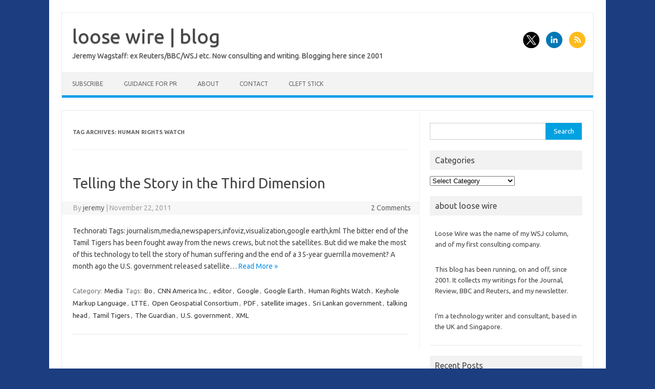

--- FILE ---
content_type: text/html; charset=UTF-8
request_url: https://www.loosewireblog.com/tag/human-rights-watch
body_size: 11581
content:
<!DOCTYPE html>
<!--[if IE 7]>
<html class="ie ie7" lang="en-US">
<![endif]-->
<!--[if IE 8]>
<html class="ie ie8" lang="en-US">
<![endif]-->
<!--[if !(IE 7) | !(IE 8)  ]><!-->
<html lang="en-US">
<!--<![endif]-->
<head>
<meta charset="UTF-8">
<meta name="viewport" content="width=device-width, initial-scale=1">
<link rel="profile" href="http://gmpg.org/xfn/11">
<link rel="pingback" href="https://www.loosewireblog.com/xmlrpc.php" />
<!--[if lt IE 9]>
<script src="https://www.loosewireblog.com/wp-content/themes/iconic-one/js/html5.js" type="text/javascript"></script>
<![endif]-->
<title>Human Rights Watch &#8211; loose wire | blog</title>
<meta name='robots' content='max-image-preview:large' />
<link rel='dns-prefetch' href='//fonts.googleapis.com' />
<link rel="alternate" type="application/rss+xml" title="loose wire | blog &raquo; Feed" href="https://www.loosewireblog.com/feed" />
<link rel="alternate" type="application/rss+xml" title="loose wire | blog &raquo; Comments Feed" href="https://www.loosewireblog.com/comments/feed" />
<link rel="alternate" type="application/rss+xml" title="loose wire | blog &raquo; Human Rights Watch Tag Feed" href="https://www.loosewireblog.com/tag/human-rights-watch/feed" />
<style id='wp-img-auto-sizes-contain-inline-css' type='text/css'>
img:is([sizes=auto i],[sizes^="auto," i]){contain-intrinsic-size:3000px 1500px}
/*# sourceURL=wp-img-auto-sizes-contain-inline-css */
</style>
<style id='wp-emoji-styles-inline-css' type='text/css'>

	img.wp-smiley, img.emoji {
		display: inline !important;
		border: none !important;
		box-shadow: none !important;
		height: 1em !important;
		width: 1em !important;
		margin: 0 0.07em !important;
		vertical-align: -0.1em !important;
		background: none !important;
		padding: 0 !important;
	}
/*# sourceURL=wp-emoji-styles-inline-css */
</style>
<style id='wp-block-library-inline-css' type='text/css'>
:root{--wp-block-synced-color:#7a00df;--wp-block-synced-color--rgb:122,0,223;--wp-bound-block-color:var(--wp-block-synced-color);--wp-editor-canvas-background:#ddd;--wp-admin-theme-color:#007cba;--wp-admin-theme-color--rgb:0,124,186;--wp-admin-theme-color-darker-10:#006ba1;--wp-admin-theme-color-darker-10--rgb:0,107,160.5;--wp-admin-theme-color-darker-20:#005a87;--wp-admin-theme-color-darker-20--rgb:0,90,135;--wp-admin-border-width-focus:2px}@media (min-resolution:192dpi){:root{--wp-admin-border-width-focus:1.5px}}.wp-element-button{cursor:pointer}:root .has-very-light-gray-background-color{background-color:#eee}:root .has-very-dark-gray-background-color{background-color:#313131}:root .has-very-light-gray-color{color:#eee}:root .has-very-dark-gray-color{color:#313131}:root .has-vivid-green-cyan-to-vivid-cyan-blue-gradient-background{background:linear-gradient(135deg,#00d084,#0693e3)}:root .has-purple-crush-gradient-background{background:linear-gradient(135deg,#34e2e4,#4721fb 50%,#ab1dfe)}:root .has-hazy-dawn-gradient-background{background:linear-gradient(135deg,#faaca8,#dad0ec)}:root .has-subdued-olive-gradient-background{background:linear-gradient(135deg,#fafae1,#67a671)}:root .has-atomic-cream-gradient-background{background:linear-gradient(135deg,#fdd79a,#004a59)}:root .has-nightshade-gradient-background{background:linear-gradient(135deg,#330968,#31cdcf)}:root .has-midnight-gradient-background{background:linear-gradient(135deg,#020381,#2874fc)}:root{--wp--preset--font-size--normal:16px;--wp--preset--font-size--huge:42px}.has-regular-font-size{font-size:1em}.has-larger-font-size{font-size:2.625em}.has-normal-font-size{font-size:var(--wp--preset--font-size--normal)}.has-huge-font-size{font-size:var(--wp--preset--font-size--huge)}.has-text-align-center{text-align:center}.has-text-align-left{text-align:left}.has-text-align-right{text-align:right}.has-fit-text{white-space:nowrap!important}#end-resizable-editor-section{display:none}.aligncenter{clear:both}.items-justified-left{justify-content:flex-start}.items-justified-center{justify-content:center}.items-justified-right{justify-content:flex-end}.items-justified-space-between{justify-content:space-between}.screen-reader-text{border:0;clip-path:inset(50%);height:1px;margin:-1px;overflow:hidden;padding:0;position:absolute;width:1px;word-wrap:normal!important}.screen-reader-text:focus{background-color:#ddd;clip-path:none;color:#444;display:block;font-size:1em;height:auto;left:5px;line-height:normal;padding:15px 23px 14px;text-decoration:none;top:5px;width:auto;z-index:100000}html :where(.has-border-color){border-style:solid}html :where([style*=border-top-color]){border-top-style:solid}html :where([style*=border-right-color]){border-right-style:solid}html :where([style*=border-bottom-color]){border-bottom-style:solid}html :where([style*=border-left-color]){border-left-style:solid}html :where([style*=border-width]){border-style:solid}html :where([style*=border-top-width]){border-top-style:solid}html :where([style*=border-right-width]){border-right-style:solid}html :where([style*=border-bottom-width]){border-bottom-style:solid}html :where([style*=border-left-width]){border-left-style:solid}html :where(img[class*=wp-image-]){height:auto;max-width:100%}:where(figure){margin:0 0 1em}html :where(.is-position-sticky){--wp-admin--admin-bar--position-offset:var(--wp-admin--admin-bar--height,0px)}@media screen and (max-width:600px){html :where(.is-position-sticky){--wp-admin--admin-bar--position-offset:0px}}

/*# sourceURL=wp-block-library-inline-css */
</style><style id='global-styles-inline-css' type='text/css'>
:root{--wp--preset--aspect-ratio--square: 1;--wp--preset--aspect-ratio--4-3: 4/3;--wp--preset--aspect-ratio--3-4: 3/4;--wp--preset--aspect-ratio--3-2: 3/2;--wp--preset--aspect-ratio--2-3: 2/3;--wp--preset--aspect-ratio--16-9: 16/9;--wp--preset--aspect-ratio--9-16: 9/16;--wp--preset--color--black: #000000;--wp--preset--color--cyan-bluish-gray: #abb8c3;--wp--preset--color--white: #ffffff;--wp--preset--color--pale-pink: #f78da7;--wp--preset--color--vivid-red: #cf2e2e;--wp--preset--color--luminous-vivid-orange: #ff6900;--wp--preset--color--luminous-vivid-amber: #fcb900;--wp--preset--color--light-green-cyan: #7bdcb5;--wp--preset--color--vivid-green-cyan: #00d084;--wp--preset--color--pale-cyan-blue: #8ed1fc;--wp--preset--color--vivid-cyan-blue: #0693e3;--wp--preset--color--vivid-purple: #9b51e0;--wp--preset--gradient--vivid-cyan-blue-to-vivid-purple: linear-gradient(135deg,rgb(6,147,227) 0%,rgb(155,81,224) 100%);--wp--preset--gradient--light-green-cyan-to-vivid-green-cyan: linear-gradient(135deg,rgb(122,220,180) 0%,rgb(0,208,130) 100%);--wp--preset--gradient--luminous-vivid-amber-to-luminous-vivid-orange: linear-gradient(135deg,rgb(252,185,0) 0%,rgb(255,105,0) 100%);--wp--preset--gradient--luminous-vivid-orange-to-vivid-red: linear-gradient(135deg,rgb(255,105,0) 0%,rgb(207,46,46) 100%);--wp--preset--gradient--very-light-gray-to-cyan-bluish-gray: linear-gradient(135deg,rgb(238,238,238) 0%,rgb(169,184,195) 100%);--wp--preset--gradient--cool-to-warm-spectrum: linear-gradient(135deg,rgb(74,234,220) 0%,rgb(151,120,209) 20%,rgb(207,42,186) 40%,rgb(238,44,130) 60%,rgb(251,105,98) 80%,rgb(254,248,76) 100%);--wp--preset--gradient--blush-light-purple: linear-gradient(135deg,rgb(255,206,236) 0%,rgb(152,150,240) 100%);--wp--preset--gradient--blush-bordeaux: linear-gradient(135deg,rgb(254,205,165) 0%,rgb(254,45,45) 50%,rgb(107,0,62) 100%);--wp--preset--gradient--luminous-dusk: linear-gradient(135deg,rgb(255,203,112) 0%,rgb(199,81,192) 50%,rgb(65,88,208) 100%);--wp--preset--gradient--pale-ocean: linear-gradient(135deg,rgb(255,245,203) 0%,rgb(182,227,212) 50%,rgb(51,167,181) 100%);--wp--preset--gradient--electric-grass: linear-gradient(135deg,rgb(202,248,128) 0%,rgb(113,206,126) 100%);--wp--preset--gradient--midnight: linear-gradient(135deg,rgb(2,3,129) 0%,rgb(40,116,252) 100%);--wp--preset--font-size--small: 13px;--wp--preset--font-size--medium: 20px;--wp--preset--font-size--large: 36px;--wp--preset--font-size--x-large: 42px;--wp--preset--spacing--20: 0.44rem;--wp--preset--spacing--30: 0.67rem;--wp--preset--spacing--40: 1rem;--wp--preset--spacing--50: 1.5rem;--wp--preset--spacing--60: 2.25rem;--wp--preset--spacing--70: 3.38rem;--wp--preset--spacing--80: 5.06rem;--wp--preset--shadow--natural: 6px 6px 9px rgba(0, 0, 0, 0.2);--wp--preset--shadow--deep: 12px 12px 50px rgba(0, 0, 0, 0.4);--wp--preset--shadow--sharp: 6px 6px 0px rgba(0, 0, 0, 0.2);--wp--preset--shadow--outlined: 6px 6px 0px -3px rgb(255, 255, 255), 6px 6px rgb(0, 0, 0);--wp--preset--shadow--crisp: 6px 6px 0px rgb(0, 0, 0);}:where(.is-layout-flex){gap: 0.5em;}:where(.is-layout-grid){gap: 0.5em;}body .is-layout-flex{display: flex;}.is-layout-flex{flex-wrap: wrap;align-items: center;}.is-layout-flex > :is(*, div){margin: 0;}body .is-layout-grid{display: grid;}.is-layout-grid > :is(*, div){margin: 0;}:where(.wp-block-columns.is-layout-flex){gap: 2em;}:where(.wp-block-columns.is-layout-grid){gap: 2em;}:where(.wp-block-post-template.is-layout-flex){gap: 1.25em;}:where(.wp-block-post-template.is-layout-grid){gap: 1.25em;}.has-black-color{color: var(--wp--preset--color--black) !important;}.has-cyan-bluish-gray-color{color: var(--wp--preset--color--cyan-bluish-gray) !important;}.has-white-color{color: var(--wp--preset--color--white) !important;}.has-pale-pink-color{color: var(--wp--preset--color--pale-pink) !important;}.has-vivid-red-color{color: var(--wp--preset--color--vivid-red) !important;}.has-luminous-vivid-orange-color{color: var(--wp--preset--color--luminous-vivid-orange) !important;}.has-luminous-vivid-amber-color{color: var(--wp--preset--color--luminous-vivid-amber) !important;}.has-light-green-cyan-color{color: var(--wp--preset--color--light-green-cyan) !important;}.has-vivid-green-cyan-color{color: var(--wp--preset--color--vivid-green-cyan) !important;}.has-pale-cyan-blue-color{color: var(--wp--preset--color--pale-cyan-blue) !important;}.has-vivid-cyan-blue-color{color: var(--wp--preset--color--vivid-cyan-blue) !important;}.has-vivid-purple-color{color: var(--wp--preset--color--vivid-purple) !important;}.has-black-background-color{background-color: var(--wp--preset--color--black) !important;}.has-cyan-bluish-gray-background-color{background-color: var(--wp--preset--color--cyan-bluish-gray) !important;}.has-white-background-color{background-color: var(--wp--preset--color--white) !important;}.has-pale-pink-background-color{background-color: var(--wp--preset--color--pale-pink) !important;}.has-vivid-red-background-color{background-color: var(--wp--preset--color--vivid-red) !important;}.has-luminous-vivid-orange-background-color{background-color: var(--wp--preset--color--luminous-vivid-orange) !important;}.has-luminous-vivid-amber-background-color{background-color: var(--wp--preset--color--luminous-vivid-amber) !important;}.has-light-green-cyan-background-color{background-color: var(--wp--preset--color--light-green-cyan) !important;}.has-vivid-green-cyan-background-color{background-color: var(--wp--preset--color--vivid-green-cyan) !important;}.has-pale-cyan-blue-background-color{background-color: var(--wp--preset--color--pale-cyan-blue) !important;}.has-vivid-cyan-blue-background-color{background-color: var(--wp--preset--color--vivid-cyan-blue) !important;}.has-vivid-purple-background-color{background-color: var(--wp--preset--color--vivid-purple) !important;}.has-black-border-color{border-color: var(--wp--preset--color--black) !important;}.has-cyan-bluish-gray-border-color{border-color: var(--wp--preset--color--cyan-bluish-gray) !important;}.has-white-border-color{border-color: var(--wp--preset--color--white) !important;}.has-pale-pink-border-color{border-color: var(--wp--preset--color--pale-pink) !important;}.has-vivid-red-border-color{border-color: var(--wp--preset--color--vivid-red) !important;}.has-luminous-vivid-orange-border-color{border-color: var(--wp--preset--color--luminous-vivid-orange) !important;}.has-luminous-vivid-amber-border-color{border-color: var(--wp--preset--color--luminous-vivid-amber) !important;}.has-light-green-cyan-border-color{border-color: var(--wp--preset--color--light-green-cyan) !important;}.has-vivid-green-cyan-border-color{border-color: var(--wp--preset--color--vivid-green-cyan) !important;}.has-pale-cyan-blue-border-color{border-color: var(--wp--preset--color--pale-cyan-blue) !important;}.has-vivid-cyan-blue-border-color{border-color: var(--wp--preset--color--vivid-cyan-blue) !important;}.has-vivid-purple-border-color{border-color: var(--wp--preset--color--vivid-purple) !important;}.has-vivid-cyan-blue-to-vivid-purple-gradient-background{background: var(--wp--preset--gradient--vivid-cyan-blue-to-vivid-purple) !important;}.has-light-green-cyan-to-vivid-green-cyan-gradient-background{background: var(--wp--preset--gradient--light-green-cyan-to-vivid-green-cyan) !important;}.has-luminous-vivid-amber-to-luminous-vivid-orange-gradient-background{background: var(--wp--preset--gradient--luminous-vivid-amber-to-luminous-vivid-orange) !important;}.has-luminous-vivid-orange-to-vivid-red-gradient-background{background: var(--wp--preset--gradient--luminous-vivid-orange-to-vivid-red) !important;}.has-very-light-gray-to-cyan-bluish-gray-gradient-background{background: var(--wp--preset--gradient--very-light-gray-to-cyan-bluish-gray) !important;}.has-cool-to-warm-spectrum-gradient-background{background: var(--wp--preset--gradient--cool-to-warm-spectrum) !important;}.has-blush-light-purple-gradient-background{background: var(--wp--preset--gradient--blush-light-purple) !important;}.has-blush-bordeaux-gradient-background{background: var(--wp--preset--gradient--blush-bordeaux) !important;}.has-luminous-dusk-gradient-background{background: var(--wp--preset--gradient--luminous-dusk) !important;}.has-pale-ocean-gradient-background{background: var(--wp--preset--gradient--pale-ocean) !important;}.has-electric-grass-gradient-background{background: var(--wp--preset--gradient--electric-grass) !important;}.has-midnight-gradient-background{background: var(--wp--preset--gradient--midnight) !important;}.has-small-font-size{font-size: var(--wp--preset--font-size--small) !important;}.has-medium-font-size{font-size: var(--wp--preset--font-size--medium) !important;}.has-large-font-size{font-size: var(--wp--preset--font-size--large) !important;}.has-x-large-font-size{font-size: var(--wp--preset--font-size--x-large) !important;}
/*# sourceURL=global-styles-inline-css */
</style>

<style id='classic-theme-styles-inline-css' type='text/css'>
/*! This file is auto-generated */
.wp-block-button__link{color:#fff;background-color:#32373c;border-radius:9999px;box-shadow:none;text-decoration:none;padding:calc(.667em + 2px) calc(1.333em + 2px);font-size:1.125em}.wp-block-file__button{background:#32373c;color:#fff;text-decoration:none}
/*# sourceURL=/wp-includes/css/classic-themes.min.css */
</style>
<link rel='stylesheet' id='themonic-fonts-css' href='https://fonts.googleapis.com/css?family=Ubuntu%3A400%2C700&#038;subset=latin%2Clatin-ext' type='text/css' media='all' />
<link rel='stylesheet' id='themonic-style-css' href='https://www.loosewireblog.com/wp-content/themes/iconic-one/style.css?ver=2.4' type='text/css' media='all' />
<link rel='stylesheet' id='custom-style-css' href='https://www.loosewireblog.com/wp-content/themes/iconic-one/custom.css?ver=6.9' type='text/css' media='all' />
<link rel='stylesheet' id='taxopress-frontend-css-css' href='https://www.loosewireblog.com/wp-content/plugins/simple-tags/assets/frontend/css/frontend.css?ver=3.43.0' type='text/css' media='all' />
<script type="text/javascript" src="https://www.loosewireblog.com/wp-includes/js/jquery/jquery.min.js?ver=3.7.1" id="jquery-core-js"></script>
<script type="text/javascript" src="https://www.loosewireblog.com/wp-includes/js/jquery/jquery-migrate.min.js?ver=3.4.1" id="jquery-migrate-js"></script>
<script type="text/javascript" src="https://www.loosewireblog.com/wp-content/plugins/simple-tags/assets/frontend/js/frontend.js?ver=3.43.0" id="taxopress-frontend-js-js"></script>
<link rel="https://api.w.org/" href="https://www.loosewireblog.com/wp-json/" /><link rel="alternate" title="JSON" type="application/json" href="https://www.loosewireblog.com/wp-json/wp/v2/tags/1415" /><link rel="EditURI" type="application/rsd+xml" title="RSD" href="https://www.loosewireblog.com/xmlrpc.php?rsd" />
<meta name="generator" content="WordPress 6.9" />
<!-- Google Tag Manager -->
<script>(function(w,d,s,l,i){w[l]=w[l]||[];w[l].push({'gtm.start':
new Date().getTime(),event:'gtm.js'});var f=d.getElementsByTagName(s)[0],
j=d.createElement(s),dl=l!='dataLayer'?'&l='+l:'';j.async=true;j.src=
'https://www.googletagmanager.com/gtm.js?id='+i+dl;f.parentNode.insertBefore(j,f);
})(window,document,'script','dataLayer','');</script>
<!-- End Google Tag Manager -->
<style type="text/css" id="custom-background-css">
body.custom-background { background-color: #1c3d7f; }
</style>
	
<!-- Jetpack Open Graph Tags -->
<meta property="og:type" content="website" />
<meta property="og:title" content="Human Rights Watch &#8211; loose wire | blog" />
<meta property="og:url" content="https://www.loosewireblog.com/tag/human-rights-watch" />
<meta property="og:site_name" content="loose wire | blog" />
<meta property="og:image" content="https://www.loosewireblog.com/wp-content/uploads/2020/01/black-icon-transparent-background-500px.png" />
<meta property="og:image:width" content="500" />
<meta property="og:image:height" content="500" />
<meta property="og:image:alt" content="" />
<meta property="og:locale" content="en_US" />
<meta name="twitter:site" content="@loosewire" />

<!-- End Jetpack Open Graph Tags -->
<link rel="icon" href="https://www.loosewireblog.com/wp-content/uploads/2020/01/black-icon-transparent-background-500px-71x71.png" sizes="32x32" />
<link rel="icon" href="https://www.loosewireblog.com/wp-content/uploads/2020/01/black-icon-transparent-background-500px-236x236.png" sizes="192x192" />
<link rel="apple-touch-icon" href="https://www.loosewireblog.com/wp-content/uploads/2020/01/black-icon-transparent-background-500px-236x236.png" />
<meta name="msapplication-TileImage" content="https://www.loosewireblog.com/wp-content/uploads/2020/01/black-icon-transparent-background-500px-300x300.png" />
</head>
<body class="archive tag tag-human-rights-watch tag-1415 custom-background wp-theme-iconic-one custom-font-enabled single-author hfeed">
<div id="page" class="site">
	<a class="skip-link screen-reader-text" href="#main" title="Skip to content">Skip to content</a>
	<header id="masthead" class="site-header" role="banner">
					<div class="io-title-description">
			<a href="https://www.loosewireblog.com/" title="loose wire | blog" rel="home">loose wire | blog</a>
				<br .../> 
								 <div class="site-description">Jeremy Wagstaff: ex Reuters/BBC/WSJ etc. Now consulting and writing. Blogging here since 2001</div>
						</div>
								<div class="socialmedia">
							<a href="https://x.com/loosewire" target="_blank"><img src="https://www.loosewireblog.com/wp-content/themes/iconic-one/img/twitter.png" alt="Follow us on Twitter"/></a> 
																	<a href="https://www.linkedin.com/in/wagstaff/" rel="author" target="_blank"><img src="https://www.loosewireblog.com/wp-content/themes/iconic-one/img/linkedin.png" alt="Follow us on LinkedIn"/></a>
									<a class="rss" href="https://www.loosewireblog.com/feed" target="_blank"><img src="https://www.loosewireblog.com/wp-content/themes/iconic-one/img/rss.png" alt="Follow us on rss"/></a>			
					</div>
					
		
		<nav id="site-navigation" class="themonic-nav" role="navigation">
		<button class="menu-toggle" aria-controls="menu-top" aria-expanded="false">Menu<label class="iomenu">
  <div class="iolines"></div>
  <div class="iolines"></div>
  <div class="iolines"></div>
</label></button>
			<ul id="menu-top" class="nav-menu"><li id="menu-item-7963" class="menu-item menu-item-type-post_type menu-item-object-page menu-item-7963"><a href="https://www.loosewireblog.com/subscribe">Subscribe</a></li>
<li id="menu-item-6906" class="menu-item menu-item-type-post_type menu-item-object-page menu-item-6906"><a href="https://www.loosewireblog.com/pr">Guidance for PR</a></li>
<li id="menu-item-7970" class="menu-item menu-item-type-post_type menu-item-object-page menu-item-7970"><a href="https://www.loosewireblog.com/about-2">About</a></li>
<li id="menu-item-7972" class="menu-item menu-item-type-post_type menu-item-object-page menu-item-7972"><a href="https://www.loosewireblog.com/contact">Contact</a></li>
<li id="menu-item-7973" class="menu-item menu-item-type-custom menu-item-object-custom menu-item-7973"><a href="https://www.cleftstick.com">Cleft Stick</a></li>
</ul>		</nav><!-- #site-navigation -->
		<div class="clear"></div>
	</header><!-- #masthead -->
<div id="main" class="wrapper">
	<section id="primary" class="site-content">
		<div id="content" role="main">

					<header class="archive-header">
				<h1 class="archive-title">Tag Archives: <span>Human Rights Watch</span></h1>

						</header><!-- .archive-header -->

			
	<article id="post-192" class="post-192 post type-post status-publish format-standard hentry category-journalism-media-pr tag-bo tag-cnn-america-inc tag-editor tag-google tag-google-earth tag-human-rights-watch tag-keyhole-markup-language tag-ltte tag-open-geospatial-consortium tag-pdf tag-satellite-images tag-sri-lankan-government tag-talking-head tag-tamil-tigers tag-the-guardian tag-u-s-government tag-xml">
				<header class="entry-header">
						<h2 class="entry-title">
				<a href="https://www.loosewireblog.com/2009/05/telling-the-story-in-the-third-dimension.html" title="Permalink to Telling the Story in the Third Dimension" rel="bookmark">Telling the Story in the Third Dimension</a>
			</h2>
									
		<div class="below-title-meta">
		<div class="adt">
		By        <span class="vcard author">
			<span class="fn"><a href="https://www.loosewireblog.com/author/jeremy" title="Posts by jeremy" rel="author">jeremy</a></span>
        </span>
        <span class="meta-sep">|</span> 
							<span class="date updated">November 22, 2011</span>
				 
        </div>
		<div class="adt-comment">
		<a class="link-comments" href="https://www.loosewireblog.com/2009/05/telling-the-story-in-the-third-dimension.html#comments">2 Comments</a> 
        </div>       
		</div><!-- below title meta end -->
			
						
		</header><!-- .entry-header -->

									<div class="entry-summary">
				<!-- Ico nic One home page thumbnail with custom excerpt -->
			<div class="excerpt-thumb">
					</div>
			<p>Technorati Tags: journalism,media,newspapers,infoviz,visualization,google earth,kml The bitter end of the Tamil Tigers has been fought away from the news crews, but not the satellites. But did we make the most of this technology to tell the story of human suffering and the end of a 35-year guerrilla movement? A month ago the U.S. government released satellite… <span class="read-more"><a href="https://www.loosewireblog.com/2009/05/telling-the-story-in-the-third-dimension.html">Read More &raquo;</a></span></p>
		</div><!-- .entry-summary -->
			
				
	<footer class="entry-meta">
					<span>Category: <a href="https://www.loosewireblog.com/category/journalism-media-pr" rel="category tag">Media</a></span>
								<span>Tags: <a href="https://www.loosewireblog.com/tag/bo" rel="tag">Bo</a>, <a href="https://www.loosewireblog.com/tag/cnn-america-inc" rel="tag">CNN America Inc.</a>, <a href="https://www.loosewireblog.com/tag/editor" rel="tag">editor</a>, <a href="https://www.loosewireblog.com/tag/google" rel="tag">Google</a>, <a href="https://www.loosewireblog.com/tag/google-earth" rel="tag">Google Earth</a>, <a href="https://www.loosewireblog.com/tag/human-rights-watch" rel="tag">Human Rights Watch</a>, <a href="https://www.loosewireblog.com/tag/keyhole-markup-language" rel="tag">Keyhole Markup Language</a>, <a href="https://www.loosewireblog.com/tag/ltte" rel="tag">LTTE</a>, <a href="https://www.loosewireblog.com/tag/open-geospatial-consortium" rel="tag">Open Geospatial Consortium</a>, <a href="https://www.loosewireblog.com/tag/pdf" rel="tag">PDF</a>, <a href="https://www.loosewireblog.com/tag/satellite-images" rel="tag">satellite images</a>, <a href="https://www.loosewireblog.com/tag/sri-lankan-government" rel="tag">Sri Lankan government</a>, <a href="https://www.loosewireblog.com/tag/talking-head" rel="tag">talking head</a>, <a href="https://www.loosewireblog.com/tag/tamil-tigers" rel="tag">Tamil Tigers</a>, <a href="https://www.loosewireblog.com/tag/the-guardian" rel="tag">The Guardian</a>, <a href="https://www.loosewireblog.com/tag/u-s-government" rel="tag">U.S. government</a>, <a href="https://www.loosewireblog.com/tag/xml" rel="tag">XML</a></span>
			
           						</footer><!-- .entry-meta -->
	</article><!-- #post -->

		
		</div><!-- #content -->
	</section><!-- #primary -->


			<div id="secondary" class="widget-area" role="complementary">
			<aside id="search-8" class="widget widget_search"><form role="search" method="get" id="searchform" class="searchform" action="https://www.loosewireblog.com/">
				<div>
					<label class="screen-reader-text" for="s">Search for:</label>
					<input type="text" value="" name="s" id="s" />
					<input type="submit" id="searchsubmit" value="Search" />
				</div>
			</form></aside><aside id="categories-15" class="widget widget_categories"><p class="widget-title">Categories</p><form action="https://www.loosewireblog.com" method="get"><label class="screen-reader-text" for="cat">Categories</label><select  name='cat' id='cat' class='postform'>
	<option value='-1'>Select Category</option>
	<option class="level-0" value="11670">5G&nbsp;&nbsp;(3)</option>
	<option class="level-0" value="11230">ai&nbsp;&nbsp;(15)</option>
	<option class="level-0" value="11223">asean&nbsp;&nbsp;(1)</option>
	<option class="level-0" value="11203">automation\antidrone&nbsp;&nbsp;(1)</option>
	<option class="level-0" value="11218">banking&nbsp;&nbsp;(1)</option>
	<option class="level-0" value="11217">banks&nbsp;&nbsp;(1)</option>
	<option class="level-0" value="11219">bikes&nbsp;&nbsp;(1)</option>
	<option class="level-0" value="3">Blogs&nbsp;&nbsp;(160)</option>
	<option class="level-0" value="4">Bluetooth&nbsp;&nbsp;(43)</option>
	<option class="level-0" value="11674">bubbles&nbsp;&nbsp;(2)</option>
	<option class="level-0" value="11228">Cars&nbsp;&nbsp;(1)</option>
	<option class="level-0" value="10898">column&nbsp;&nbsp;(14)</option>
	<option class="level-0" value="11845">corruption&nbsp;&nbsp;(1)</option>
	<option class="level-0" value="24">Counterfeiting&nbsp;&nbsp;(8)</option>
	<option class="level-0" value="5">datawars&nbsp;&nbsp;(36)</option>
	<option class="level-0" value="6">Design&nbsp;&nbsp;(97)</option>
	<option class="level-0" value="10">Devices&nbsp;&nbsp;(85)</option>
	<option class="level-0" value="7">Digitial Divide&nbsp;&nbsp;(7)</option>
	<option class="level-0" value="11202">drones&nbsp;&nbsp;(4)</option>
	<option class="level-0" value="11859">dystopia&nbsp;&nbsp;(2)</option>
	<option class="level-0" value="8">E-commerce&nbsp;&nbsp;(121)</option>
	<option class="level-0" value="9">Email&nbsp;&nbsp;(56)</option>
	<option class="level-0" value="11682">energy&nbsp;&nbsp;(1)</option>
	<option class="level-0" value="11683">energy harvesting&nbsp;&nbsp;(1)</option>
	<option class="level-0" value="11189">ericsson&nbsp;&nbsp;(1)</option>
	<option class="level-0" value="11846">failure&nbsp;&nbsp;(1)</option>
	<option class="level-0" value="11858">film&nbsp;&nbsp;(2)</option>
	<option class="level-0" value="11779">future&nbsp;&nbsp;(3)</option>
	<option class="level-0" value="11220">gigeconomy&nbsp;&nbsp;(2)</option>
	<option class="level-0" value="11215">grab&nbsp;&nbsp;(1)</option>
	<option class="level-0" value="11">Hardware&nbsp;&nbsp;(39)</option>
	<option class="level-0" value="11677">health&nbsp;&nbsp;(5)</option>
	<option class="level-0" value="11849">How journalists think&nbsp;&nbsp;(4)</option>
	<option class="level-0" value="11115">indonesia&nbsp;&nbsp;(2)</option>
	<option class="level-0" value="11820">information warfare&nbsp;&nbsp;(1)</option>
	<option class="level-0" value="12">Innovation&nbsp;&nbsp;(113)</option>
	<option class="level-0" value="13">Interfaces&nbsp;&nbsp;(106)</option>
	<option class="level-0" value="11111">internet&nbsp;&nbsp;(8)</option>
	<option class="level-0" value="14">Internet life&nbsp;&nbsp;(273)</option>
	<option class="level-0" value="11227">Internet of Things&nbsp;&nbsp;(2)</option>
	<option class="level-0" value="11676">iot&nbsp;&nbsp;(2)</option>
	<option class="level-0" value="11201">laptops&nbsp;&nbsp;(2)</option>
	<option class="level-0" value="11192">lora&nbsp;&nbsp;(2)</option>
	<option class="level-0" value="15">Low tech&nbsp;&nbsp;(12)</option>
	<option class="level-0" value="41">Malware&nbsp;&nbsp;(130)</option>
	<option class="level-0" value="17">Media&nbsp;&nbsp;(283)</option>
	<option class="level-1" value="178">&nbsp;&nbsp;&nbsp;BBC&nbsp;&nbsp;(32)</option>
	<option class="level-1" value="1108">&nbsp;&nbsp;&nbsp;Reuters&nbsp;&nbsp;(21)</option>
	<option class="level-0" value="11679">mobile&nbsp;&nbsp;(1)</option>
	<option class="level-0" value="11681">mobility&nbsp;&nbsp;(1)</option>
	<option class="level-0" value="18">Music&nbsp;&nbsp;(7)</option>
	<option class="level-0" value="19">Networks&nbsp;&nbsp;(91)</option>
	<option class="level-0" value="16">Non-tech&nbsp;&nbsp;(70)</option>
	<option class="level-0" value="11185">olfactory&nbsp;&nbsp;(1)</option>
	<option class="level-0" value="11221">onlinework&nbsp;&nbsp;(3)</option>
	<option class="level-0" value="11112">open data&nbsp;&nbsp;(1)</option>
	<option class="level-0" value="11113">opendata&nbsp;&nbsp;(1)</option>
	<option class="level-0" value="11169">Payments&nbsp;&nbsp;(2)</option>
	<option class="level-0" value="11114">philippines&nbsp;&nbsp;(1)</option>
	<option class="level-0" value="22">Phishing&nbsp;&nbsp;(87)</option>
	<option class="level-0" value="23">Phones&nbsp;&nbsp;(218)</option>
	<option class="level-0" value="25">podcast&nbsp;&nbsp;(111)</option>
	<option class="level-0" value="26">PR&nbsp;&nbsp;(45)</option>
	<option class="level-0" value="11204">predictions&nbsp;&nbsp;(3)</option>
	<option class="level-0" value="27">Printing&nbsp;&nbsp;(12)</option>
	<option class="level-0" value="28">Privacy&nbsp;&nbsp;(101)</option>
	<option class="level-0" value="29">Productivity&nbsp;&nbsp;(107)</option>
	<option class="level-0" value="11678">radiation&nbsp;&nbsp;(1)</option>
	<option class="level-0" value="30">Rants&nbsp;&nbsp;(81)</option>
	<option class="level-0" value="31">Resources&nbsp;&nbsp;(62)</option>
	<option class="level-0" value="11212">robots&nbsp;&nbsp;(2)</option>
	<option class="level-0" value="11110">scam&nbsp;&nbsp;(4)</option>
	<option class="level-0" value="32">Scams&nbsp;&nbsp;(152)</option>
	<option class="level-0" value="33">Search&nbsp;&nbsp;(73)</option>
	<option class="level-0" value="34">Security&nbsp;&nbsp;(236)</option>
	<option class="level-0" value="11186">sensors&nbsp;&nbsp;(3)</option>
	<option class="level-0" value="11213">sharingeconomy&nbsp;&nbsp;(4)</option>
	<option class="level-0" value="11188">sigfox&nbsp;&nbsp;(1)</option>
	<option class="level-0" value="11214">singapore&nbsp;&nbsp;(1)</option>
	<option class="level-0" value="11190">sk telecom&nbsp;&nbsp;(1)</option>
	<option class="level-0" value="11184">smell&nbsp;&nbsp;(1)</option>
	<option class="level-0" value="35">Software, apps&nbsp;&nbsp;(336)</option>
	<option class="level-0" value="11222">southeastasia&nbsp;&nbsp;(1)</option>
	<option class="level-0" value="36">Spam&nbsp;&nbsp;(118)</option>
	<option class="level-0" value="37">Storage&nbsp;&nbsp;(63)</option>
	<option class="level-0" value="11673">subscription model&nbsp;&nbsp;(6)</option>
	<option class="level-0" value="38">Taxonomy&nbsp;&nbsp;(54)</option>
	<option class="level-0" value="11763">Technology history&nbsp;&nbsp;(8)</option>
	<option class="level-0" value="11752">Technopoly&nbsp;&nbsp;(9)</option>
	<option class="level-0" value="39">Television&nbsp;&nbsp;(3)</option>
	<option class="level-0" value="11191">things network&nbsp;&nbsp;(1)</option>
	<option class="level-0" value="40">Travel&nbsp;&nbsp;(57)</option>
	<option class="level-0" value="11680">tv&nbsp;&nbsp;(1)</option>
	<option class="level-0" value="1">Uncategorized&nbsp;&nbsp;(704)</option>
	<option class="level-0" value="11087">usage&nbsp;&nbsp;(3)</option>
	<option class="level-0" value="42">Visualization&nbsp;&nbsp;(34)</option>
	<option class="level-0" value="43">Voting&nbsp;&nbsp;(9)</option>
	<option class="level-0" value="11684">wearables&nbsp;&nbsp;(2)</option>
	<option class="level-0" value="11764">web&nbsp;&nbsp;(2)</option>
	<option class="level-0" value="11187">weightless&nbsp;&nbsp;(1)</option>
	<option class="level-0" value="44">Wi Fi&nbsp;&nbsp;(36)</option>
	<option class="level-0" value="11200">wireless charging&nbsp;&nbsp;(1)</option>
	<option class="level-0" value="11689">work&nbsp;&nbsp;(4)</option>
</select>
</form><script type="text/javascript">
/* <![CDATA[ */

( ( dropdownId ) => {
	const dropdown = document.getElementById( dropdownId );
	function onSelectChange() {
		setTimeout( () => {
			if ( 'escape' === dropdown.dataset.lastkey ) {
				return;
			}
			if ( dropdown.value && parseInt( dropdown.value ) > 0 && dropdown instanceof HTMLSelectElement ) {
				dropdown.parentElement.submit();
			}
		}, 250 );
	}
	function onKeyUp( event ) {
		if ( 'Escape' === event.key ) {
			dropdown.dataset.lastkey = 'escape';
		} else {
			delete dropdown.dataset.lastkey;
		}
	}
	function onClick() {
		delete dropdown.dataset.lastkey;
	}
	dropdown.addEventListener( 'keyup', onKeyUp );
	dropdown.addEventListener( 'click', onClick );
	dropdown.addEventListener( 'change', onSelectChange );
})( "cat" );

//# sourceURL=WP_Widget_Categories%3A%3Awidget
/* ]]> */
</script>
</aside><aside id="text-8" class="widget widget_text"><p class="widget-title">about loose wire</p>			<div class="textwidget"><p class="_04xlpA direction-ltr align-start para-style-body">Loose Wire was the name of my WSJ column, and of my first consulting company.</p>
<p>This blog has been running, on and off, since 2001. It collects my writings for the Journal, Review, BBC and Reuters, and my newsletter.</p>
<p class="_04xlpA direction-ltr align-start para-style-body">I’m a technology writer and consultant, based in the UK and Singapore.</p>
</div>
		</aside>
		<aside id="recent-posts-8" class="widget widget_recent_entries">
		<p class="widget-title">Recent Posts</p>
		<ul>
											<li>
					<a href="https://www.loosewireblog.com/2025/12/if-santa-isnt-real-what-is-inauthenticity-in-an-ai-age.html">If Santa Isn&#x27;t Real, What Is? Inauthenticity in an AI Age</a>
											<span class="post-date">December 12, 2025</span>
									</li>
											<li>
					<a href="https://www.loosewireblog.com/2025/09/a-directory-of-rss-readers-for-the-mac.html">A Directory of RSS Readers for the Mac</a>
											<span class="post-date">September 23, 2025</span>
									</li>
											<li>
					<a href="https://www.loosewireblog.com/2025/09/devonthinks-new-table-of-contents-features.html">DEVONthink&#8217;s new table of contents features</a>
											<span class="post-date">September 18, 2025</span>
									</li>
											<li>
					<a href="https://www.loosewireblog.com/2025/09/readers-revenge.html">Readers&#8217; Revenge</a>
											<span class="post-date">September 17, 2025</span>
									</li>
											<li>
					<a href="https://www.loosewireblog.com/2025/06/bewildering-and-discombobulating.html">Bewildering and Discombobulating</a>
											<span class="post-date">June 4, 2025</span>
									</li>
											<li>
					<a href="https://www.loosewireblog.com/2025/05/ai-and-the-shrinking-perimeter.html">AI and the Shrinking Perimeter</a>
											<span class="post-date">May 6, 2025</span>
									</li>
											<li>
					<a href="https://www.loosewireblog.com/2025/02/creativity-our-last-frontier-needs-shifting.html">Creativity, our last frontier, needs shifting</a>
											<span class="post-date">February 24, 2025</span>
									</li>
											<li>
					<a href="https://www.loosewireblog.com/2024/12/dealing-with-email-embarrassment.html">Dealing with email embarrassment</a>
											<span class="post-date">December 20, 2024</span>
									</li>
											<li>
					<a href="https://www.loosewireblog.com/2024/11/the-first-first-person-war.html">The First First-Person War</a>
											<span class="post-date">November 14, 2024</span>
									</li>
											<li>
					<a href="https://www.loosewireblog.com/2024/10/wtf-happened-to-our-music.html">WTF happened to our music?</a>
											<span class="post-date">October 17, 2024</span>
									</li>
					</ul>

		</aside><aside id="archives-8" class="widget widget_archive"><p class="widget-title">Archives</p>
			<ul>
					<li><a href='https://www.loosewireblog.com/2025/12'>December 2025</a></li>
	<li><a href='https://www.loosewireblog.com/2025/09'>September 2025</a></li>
	<li><a href='https://www.loosewireblog.com/2025/06'>June 2025</a></li>
	<li><a href='https://www.loosewireblog.com/2025/05'>May 2025</a></li>
	<li><a href='https://www.loosewireblog.com/2025/02'>February 2025</a></li>
	<li><a href='https://www.loosewireblog.com/2024/12'>December 2024</a></li>
	<li><a href='https://www.loosewireblog.com/2024/11'>November 2024</a></li>
	<li><a href='https://www.loosewireblog.com/2024/10'>October 2024</a></li>
	<li><a href='https://www.loosewireblog.com/2024/09'>September 2024</a></li>
	<li><a href='https://www.loosewireblog.com/2024/08'>August 2024</a></li>
	<li><a href='https://www.loosewireblog.com/2024/07'>July 2024</a></li>
	<li><a href='https://www.loosewireblog.com/2024/03'>March 2024</a></li>
	<li><a href='https://www.loosewireblog.com/2024/02'>February 2024</a></li>
	<li><a href='https://www.loosewireblog.com/2024/01'>January 2024</a></li>
	<li><a href='https://www.loosewireblog.com/2023/12'>December 2023</a></li>
	<li><a href='https://www.loosewireblog.com/2023/11'>November 2023</a></li>
	<li><a href='https://www.loosewireblog.com/2023/04'>April 2023</a></li>
	<li><a href='https://www.loosewireblog.com/2023/02'>February 2023</a></li>
	<li><a href='https://www.loosewireblog.com/2023/01'>January 2023</a></li>
	<li><a href='https://www.loosewireblog.com/2022/11'>November 2022</a></li>
	<li><a href='https://www.loosewireblog.com/2022/06'>June 2022</a></li>
	<li><a href='https://www.loosewireblog.com/2022/02'>February 2022</a></li>
	<li><a href='https://www.loosewireblog.com/2022/01'>January 2022</a></li>
	<li><a href='https://www.loosewireblog.com/2021/12'>December 2021</a></li>
	<li><a href='https://www.loosewireblog.com/2021/09'>September 2021</a></li>
	<li><a href='https://www.loosewireblog.com/2021/07'>July 2021</a></li>
	<li><a href='https://www.loosewireblog.com/2021/05'>May 2021</a></li>
	<li><a href='https://www.loosewireblog.com/2021/02'>February 2021</a></li>
	<li><a href='https://www.loosewireblog.com/2021/01'>January 2021</a></li>
	<li><a href='https://www.loosewireblog.com/2020/12'>December 2020</a></li>
	<li><a href='https://www.loosewireblog.com/2020/11'>November 2020</a></li>
	<li><a href='https://www.loosewireblog.com/2020/10'>October 2020</a></li>
	<li><a href='https://www.loosewireblog.com/2020/09'>September 2020</a></li>
	<li><a href='https://www.loosewireblog.com/2020/08'>August 2020</a></li>
	<li><a href='https://www.loosewireblog.com/2020/07'>July 2020</a></li>
	<li><a href='https://www.loosewireblog.com/2020/06'>June 2020</a></li>
	<li><a href='https://www.loosewireblog.com/2020/05'>May 2020</a></li>
	<li><a href='https://www.loosewireblog.com/2020/04'>April 2020</a></li>
	<li><a href='https://www.loosewireblog.com/2020/03'>March 2020</a></li>
	<li><a href='https://www.loosewireblog.com/2020/02'>February 2020</a></li>
	<li><a href='https://www.loosewireblog.com/2019/12'>December 2019</a></li>
	<li><a href='https://www.loosewireblog.com/2019/11'>November 2019</a></li>
	<li><a href='https://www.loosewireblog.com/2019/10'>October 2019</a></li>
	<li><a href='https://www.loosewireblog.com/2018/10'>October 2018</a></li>
	<li><a href='https://www.loosewireblog.com/2018/09'>September 2018</a></li>
	<li><a href='https://www.loosewireblog.com/2018/06'>June 2018</a></li>
	<li><a href='https://www.loosewireblog.com/2018/05'>May 2018</a></li>
	<li><a href='https://www.loosewireblog.com/2018/03'>March 2018</a></li>
	<li><a href='https://www.loosewireblog.com/2018/01'>January 2018</a></li>
	<li><a href='https://www.loosewireblog.com/2017/12'>December 2017</a></li>
	<li><a href='https://www.loosewireblog.com/2017/11'>November 2017</a></li>
	<li><a href='https://www.loosewireblog.com/2017/09'>September 2017</a></li>
	<li><a href='https://www.loosewireblog.com/2017/06'>June 2017</a></li>
	<li><a href='https://www.loosewireblog.com/2017/01'>January 2017</a></li>
	<li><a href='https://www.loosewireblog.com/2016/12'>December 2016</a></li>
	<li><a href='https://www.loosewireblog.com/2016/10'>October 2016</a></li>
	<li><a href='https://www.loosewireblog.com/2016/09'>September 2016</a></li>
	<li><a href='https://www.loosewireblog.com/2016/08'>August 2016</a></li>
	<li><a href='https://www.loosewireblog.com/2016/07'>July 2016</a></li>
	<li><a href='https://www.loosewireblog.com/2016/06'>June 2016</a></li>
	<li><a href='https://www.loosewireblog.com/2016/05'>May 2016</a></li>
	<li><a href='https://www.loosewireblog.com/2016/03'>March 2016</a></li>
	<li><a href='https://www.loosewireblog.com/2016/02'>February 2016</a></li>
	<li><a href='https://www.loosewireblog.com/2015/12'>December 2015</a></li>
	<li><a href='https://www.loosewireblog.com/2015/11'>November 2015</a></li>
	<li><a href='https://www.loosewireblog.com/2015/10'>October 2015</a></li>
	<li><a href='https://www.loosewireblog.com/2015/09'>September 2015</a></li>
	<li><a href='https://www.loosewireblog.com/2015/07'>July 2015</a></li>
	<li><a href='https://www.loosewireblog.com/2015/06'>June 2015</a></li>
	<li><a href='https://www.loosewireblog.com/2015/05'>May 2015</a></li>
	<li><a href='https://www.loosewireblog.com/2015/04'>April 2015</a></li>
	<li><a href='https://www.loosewireblog.com/2015/02'>February 2015</a></li>
	<li><a href='https://www.loosewireblog.com/2014/12'>December 2014</a></li>
	<li><a href='https://www.loosewireblog.com/2014/11'>November 2014</a></li>
	<li><a href='https://www.loosewireblog.com/2014/09'>September 2014</a></li>
	<li><a href='https://www.loosewireblog.com/2014/08'>August 2014</a></li>
	<li><a href='https://www.loosewireblog.com/2014/07'>July 2014</a></li>
	<li><a href='https://www.loosewireblog.com/2014/05'>May 2014</a></li>
	<li><a href='https://www.loosewireblog.com/2014/04'>April 2014</a></li>
	<li><a href='https://www.loosewireblog.com/2014/03'>March 2014</a></li>
	<li><a href='https://www.loosewireblog.com/2014/02'>February 2014</a></li>
	<li><a href='https://www.loosewireblog.com/2014/01'>January 2014</a></li>
	<li><a href='https://www.loosewireblog.com/2013/12'>December 2013</a></li>
	<li><a href='https://www.loosewireblog.com/2013/10'>October 2013</a></li>
	<li><a href='https://www.loosewireblog.com/2013/09'>September 2013</a></li>
	<li><a href='https://www.loosewireblog.com/2013/08'>August 2013</a></li>
	<li><a href='https://www.loosewireblog.com/2013/07'>July 2013</a></li>
	<li><a href='https://www.loosewireblog.com/2013/06'>June 2013</a></li>
	<li><a href='https://www.loosewireblog.com/2013/05'>May 2013</a></li>
	<li><a href='https://www.loosewireblog.com/2013/04'>April 2013</a></li>
	<li><a href='https://www.loosewireblog.com/2013/02'>February 2013</a></li>
	<li><a href='https://www.loosewireblog.com/2013/01'>January 2013</a></li>
	<li><a href='https://www.loosewireblog.com/2012/11'>November 2012</a></li>
	<li><a href='https://www.loosewireblog.com/2012/10'>October 2012</a></li>
	<li><a href='https://www.loosewireblog.com/2012/09'>September 2012</a></li>
	<li><a href='https://www.loosewireblog.com/2012/08'>August 2012</a></li>
	<li><a href='https://www.loosewireblog.com/2012/07'>July 2012</a></li>
	<li><a href='https://www.loosewireblog.com/2012/06'>June 2012</a></li>
	<li><a href='https://www.loosewireblog.com/2012/05'>May 2012</a></li>
	<li><a href='https://www.loosewireblog.com/2012/04'>April 2012</a></li>
	<li><a href='https://www.loosewireblog.com/2012/03'>March 2012</a></li>
	<li><a href='https://www.loosewireblog.com/2012/02'>February 2012</a></li>
	<li><a href='https://www.loosewireblog.com/2012/01'>January 2012</a></li>
	<li><a href='https://www.loosewireblog.com/2011/12'>December 2011</a></li>
	<li><a href='https://www.loosewireblog.com/2011/11'>November 2011</a></li>
	<li><a href='https://www.loosewireblog.com/2011/10'>October 2011</a></li>
	<li><a href='https://www.loosewireblog.com/2011/09'>September 2011</a></li>
	<li><a href='https://www.loosewireblog.com/2011/08'>August 2011</a></li>
	<li><a href='https://www.loosewireblog.com/2011/07'>July 2011</a></li>
	<li><a href='https://www.loosewireblog.com/2011/06'>June 2011</a></li>
	<li><a href='https://www.loosewireblog.com/2011/05'>May 2011</a></li>
	<li><a href='https://www.loosewireblog.com/2011/04'>April 2011</a></li>
	<li><a href='https://www.loosewireblog.com/2011/03'>March 2011</a></li>
	<li><a href='https://www.loosewireblog.com/2011/02'>February 2011</a></li>
	<li><a href='https://www.loosewireblog.com/2011/01'>January 2011</a></li>
	<li><a href='https://www.loosewireblog.com/2010/12'>December 2010</a></li>
	<li><a href='https://www.loosewireblog.com/2010/11'>November 2010</a></li>
	<li><a href='https://www.loosewireblog.com/2010/10'>October 2010</a></li>
	<li><a href='https://www.loosewireblog.com/2010/09'>September 2010</a></li>
	<li><a href='https://www.loosewireblog.com/2010/08'>August 2010</a></li>
	<li><a href='https://www.loosewireblog.com/2010/07'>July 2010</a></li>
	<li><a href='https://www.loosewireblog.com/2010/06'>June 2010</a></li>
	<li><a href='https://www.loosewireblog.com/2010/05'>May 2010</a></li>
	<li><a href='https://www.loosewireblog.com/2010/04'>April 2010</a></li>
	<li><a href='https://www.loosewireblog.com/2010/03'>March 2010</a></li>
	<li><a href='https://www.loosewireblog.com/2010/02'>February 2010</a></li>
	<li><a href='https://www.loosewireblog.com/2010/01'>January 2010</a></li>
	<li><a href='https://www.loosewireblog.com/2009/12'>December 2009</a></li>
	<li><a href='https://www.loosewireblog.com/2009/11'>November 2009</a></li>
	<li><a href='https://www.loosewireblog.com/2009/10'>October 2009</a></li>
	<li><a href='https://www.loosewireblog.com/2009/09'>September 2009</a></li>
	<li><a href='https://www.loosewireblog.com/2009/07'>July 2009</a></li>
	<li><a href='https://www.loosewireblog.com/2009/06'>June 2009</a></li>
	<li><a href='https://www.loosewireblog.com/2009/05'>May 2009</a></li>
	<li><a href='https://www.loosewireblog.com/2009/04'>April 2009</a></li>
	<li><a href='https://www.loosewireblog.com/2009/03'>March 2009</a></li>
	<li><a href='https://www.loosewireblog.com/2009/02'>February 2009</a></li>
	<li><a href='https://www.loosewireblog.com/2009/01'>January 2009</a></li>
	<li><a href='https://www.loosewireblog.com/2008/12'>December 2008</a></li>
	<li><a href='https://www.loosewireblog.com/2008/11'>November 2008</a></li>
	<li><a href='https://www.loosewireblog.com/2008/10'>October 2008</a></li>
	<li><a href='https://www.loosewireblog.com/2008/09'>September 2008</a></li>
	<li><a href='https://www.loosewireblog.com/2008/08'>August 2008</a></li>
	<li><a href='https://www.loosewireblog.com/2008/07'>July 2008</a></li>
	<li><a href='https://www.loosewireblog.com/2008/06'>June 2008</a></li>
	<li><a href='https://www.loosewireblog.com/2008/05'>May 2008</a></li>
	<li><a href='https://www.loosewireblog.com/2008/04'>April 2008</a></li>
	<li><a href='https://www.loosewireblog.com/2008/03'>March 2008</a></li>
	<li><a href='https://www.loosewireblog.com/2008/02'>February 2008</a></li>
	<li><a href='https://www.loosewireblog.com/2008/01'>January 2008</a></li>
	<li><a href='https://www.loosewireblog.com/2007/12'>December 2007</a></li>
	<li><a href='https://www.loosewireblog.com/2007/11'>November 2007</a></li>
	<li><a href='https://www.loosewireblog.com/2007/10'>October 2007</a></li>
	<li><a href='https://www.loosewireblog.com/2007/09'>September 2007</a></li>
	<li><a href='https://www.loosewireblog.com/2007/08'>August 2007</a></li>
	<li><a href='https://www.loosewireblog.com/2007/07'>July 2007</a></li>
	<li><a href='https://www.loosewireblog.com/2007/06'>June 2007</a></li>
	<li><a href='https://www.loosewireblog.com/2007/05'>May 2007</a></li>
	<li><a href='https://www.loosewireblog.com/2007/04'>April 2007</a></li>
	<li><a href='https://www.loosewireblog.com/2007/03'>March 2007</a></li>
	<li><a href='https://www.loosewireblog.com/2007/02'>February 2007</a></li>
	<li><a href='https://www.loosewireblog.com/2007/01'>January 2007</a></li>
	<li><a href='https://www.loosewireblog.com/2006/12'>December 2006</a></li>
	<li><a href='https://www.loosewireblog.com/2006/11'>November 2006</a></li>
	<li><a href='https://www.loosewireblog.com/2006/10'>October 2006</a></li>
	<li><a href='https://www.loosewireblog.com/2006/09'>September 2006</a></li>
	<li><a href='https://www.loosewireblog.com/2006/08'>August 2006</a></li>
	<li><a href='https://www.loosewireblog.com/2006/07'>July 2006</a></li>
	<li><a href='https://www.loosewireblog.com/2006/06'>June 2006</a></li>
	<li><a href='https://www.loosewireblog.com/2006/05'>May 2006</a></li>
	<li><a href='https://www.loosewireblog.com/2006/04'>April 2006</a></li>
	<li><a href='https://www.loosewireblog.com/2006/03'>March 2006</a></li>
	<li><a href='https://www.loosewireblog.com/2006/02'>February 2006</a></li>
	<li><a href='https://www.loosewireblog.com/2006/01'>January 2006</a></li>
	<li><a href='https://www.loosewireblog.com/2005/12'>December 2005</a></li>
	<li><a href='https://www.loosewireblog.com/2005/11'>November 2005</a></li>
	<li><a href='https://www.loosewireblog.com/2005/10'>October 2005</a></li>
	<li><a href='https://www.loosewireblog.com/2005/09'>September 2005</a></li>
	<li><a href='https://www.loosewireblog.com/2005/08'>August 2005</a></li>
	<li><a href='https://www.loosewireblog.com/2005/07'>July 2005</a></li>
	<li><a href='https://www.loosewireblog.com/2005/06'>June 2005</a></li>
	<li><a href='https://www.loosewireblog.com/2005/05'>May 2005</a></li>
	<li><a href='https://www.loosewireblog.com/2005/04'>April 2005</a></li>
	<li><a href='https://www.loosewireblog.com/2005/03'>March 2005</a></li>
	<li><a href='https://www.loosewireblog.com/2005/02'>February 2005</a></li>
	<li><a href='https://www.loosewireblog.com/2005/01'>January 2005</a></li>
	<li><a href='https://www.loosewireblog.com/2004/12'>December 2004</a></li>
	<li><a href='https://www.loosewireblog.com/2004/11'>November 2004</a></li>
	<li><a href='https://www.loosewireblog.com/2004/10'>October 2004</a></li>
	<li><a href='https://www.loosewireblog.com/2004/09'>September 2004</a></li>
	<li><a href='https://www.loosewireblog.com/2004/08'>August 2004</a></li>
	<li><a href='https://www.loosewireblog.com/2004/07'>July 2004</a></li>
	<li><a href='https://www.loosewireblog.com/2004/06'>June 2004</a></li>
	<li><a href='https://www.loosewireblog.com/2004/05'>May 2004</a></li>
	<li><a href='https://www.loosewireblog.com/2004/04'>April 2004</a></li>
	<li><a href='https://www.loosewireblog.com/2004/03'>March 2004</a></li>
	<li><a href='https://www.loosewireblog.com/2004/02'>February 2004</a></li>
	<li><a href='https://www.loosewireblog.com/2004/01'>January 2004</a></li>
	<li><a href='https://www.loosewireblog.com/2003/12'>December 2003</a></li>
	<li><a href='https://www.loosewireblog.com/2003/11'>November 2003</a></li>
	<li><a href='https://www.loosewireblog.com/2003/10'>October 2003</a></li>
	<li><a href='https://www.loosewireblog.com/2003/09'>September 2003</a></li>
	<li><a href='https://www.loosewireblog.com/2003/08'>August 2003</a></li>
	<li><a href='https://www.loosewireblog.com/2003/07'>July 2003</a></li>
	<li><a href='https://www.loosewireblog.com/2003/06'>June 2003</a></li>
	<li><a href='https://www.loosewireblog.com/2003/05'>May 2003</a></li>
	<li><a href='https://www.loosewireblog.com/2003/04'>April 2003</a></li>
	<li><a href='https://www.loosewireblog.com/2003/03'>March 2003</a></li>
	<li><a href='https://www.loosewireblog.com/2003/01'>January 2003</a></li>
	<li><a href='https://www.loosewireblog.com/2002/12'>December 2002</a></li>
	<li><a href='https://www.loosewireblog.com/2002/11'>November 2002</a></li>
	<li><a href='https://www.loosewireblog.com/2002/10'>October 2002</a></li>
	<li><a href='https://www.loosewireblog.com/2002/08'>August 2002</a></li>
	<li><a href='https://www.loosewireblog.com/2002/07'>July 2002</a></li>
	<li><a href='https://www.loosewireblog.com/2002/05'>May 2002</a></li>
	<li><a href='https://www.loosewireblog.com/2002/04'>April 2002</a></li>
	<li><a href='https://www.loosewireblog.com/2002/03'>March 2002</a></li>
	<li><a href='https://www.loosewireblog.com/2002/01'>January 2002</a></li>
	<li><a href='https://www.loosewireblog.com/2001/12'>December 2001</a></li>
			</ul>

			</aside>		</div><!-- #secondary -->
		</div><!-- #main .wrapper -->
	<footer id="colophon" role="contentinfo">
		<div class="site-info">
		<div class="footercopy">Cleft Stick Limited, Copyright 2025</div>
		<div class="footercredit"></div>
		<div class="clear"></div>
		</div><!-- .site-info -->
		</footer><!-- #colophon -->
		<div class="site-wordpress">
				<a href="https://themonic.com/iconic-one/">Iconic One</a> Theme | Powered by <a href="https://wordpress.org">Wordpress</a>
				</div><!-- .site-info -->
				<div class="clear"></div>
</div><!-- #page -->

<script type="speculationrules">
{"prefetch":[{"source":"document","where":{"and":[{"href_matches":"/*"},{"not":{"href_matches":["/wp-*.php","/wp-admin/*","/wp-content/uploads/*","/wp-content/*","/wp-content/plugins/*","/wp-content/themes/iconic-one/*","/*\\?(.+)"]}},{"not":{"selector_matches":"a[rel~=\"nofollow\"]"}},{"not":{"selector_matches":".no-prefetch, .no-prefetch a"}}]},"eagerness":"conservative"}]}
</script>
<script type="text/javascript" src="https://www.loosewireblog.com/wp-content/themes/iconic-one/js/selectnav.js?ver=1.0" id="themonic-mobile-navigation-js"></script>
<script id="wp-emoji-settings" type="application/json">
{"baseUrl":"https://s.w.org/images/core/emoji/17.0.2/72x72/","ext":".png","svgUrl":"https://s.w.org/images/core/emoji/17.0.2/svg/","svgExt":".svg","source":{"concatemoji":"https://www.loosewireblog.com/wp-includes/js/wp-emoji-release.min.js?ver=6.9"}}
</script>
<script type="module">
/* <![CDATA[ */
/*! This file is auto-generated */
const a=JSON.parse(document.getElementById("wp-emoji-settings").textContent),o=(window._wpemojiSettings=a,"wpEmojiSettingsSupports"),s=["flag","emoji"];function i(e){try{var t={supportTests:e,timestamp:(new Date).valueOf()};sessionStorage.setItem(o,JSON.stringify(t))}catch(e){}}function c(e,t,n){e.clearRect(0,0,e.canvas.width,e.canvas.height),e.fillText(t,0,0);t=new Uint32Array(e.getImageData(0,0,e.canvas.width,e.canvas.height).data);e.clearRect(0,0,e.canvas.width,e.canvas.height),e.fillText(n,0,0);const a=new Uint32Array(e.getImageData(0,0,e.canvas.width,e.canvas.height).data);return t.every((e,t)=>e===a[t])}function p(e,t){e.clearRect(0,0,e.canvas.width,e.canvas.height),e.fillText(t,0,0);var n=e.getImageData(16,16,1,1);for(let e=0;e<n.data.length;e++)if(0!==n.data[e])return!1;return!0}function u(e,t,n,a){switch(t){case"flag":return n(e,"\ud83c\udff3\ufe0f\u200d\u26a7\ufe0f","\ud83c\udff3\ufe0f\u200b\u26a7\ufe0f")?!1:!n(e,"\ud83c\udde8\ud83c\uddf6","\ud83c\udde8\u200b\ud83c\uddf6")&&!n(e,"\ud83c\udff4\udb40\udc67\udb40\udc62\udb40\udc65\udb40\udc6e\udb40\udc67\udb40\udc7f","\ud83c\udff4\u200b\udb40\udc67\u200b\udb40\udc62\u200b\udb40\udc65\u200b\udb40\udc6e\u200b\udb40\udc67\u200b\udb40\udc7f");case"emoji":return!a(e,"\ud83e\u1fac8")}return!1}function f(e,t,n,a){let r;const o=(r="undefined"!=typeof WorkerGlobalScope&&self instanceof WorkerGlobalScope?new OffscreenCanvas(300,150):document.createElement("canvas")).getContext("2d",{willReadFrequently:!0}),s=(o.textBaseline="top",o.font="600 32px Arial",{});return e.forEach(e=>{s[e]=t(o,e,n,a)}),s}function r(e){var t=document.createElement("script");t.src=e,t.defer=!0,document.head.appendChild(t)}a.supports={everything:!0,everythingExceptFlag:!0},new Promise(t=>{let n=function(){try{var e=JSON.parse(sessionStorage.getItem(o));if("object"==typeof e&&"number"==typeof e.timestamp&&(new Date).valueOf()<e.timestamp+604800&&"object"==typeof e.supportTests)return e.supportTests}catch(e){}return null}();if(!n){if("undefined"!=typeof Worker&&"undefined"!=typeof OffscreenCanvas&&"undefined"!=typeof URL&&URL.createObjectURL&&"undefined"!=typeof Blob)try{var e="postMessage("+f.toString()+"("+[JSON.stringify(s),u.toString(),c.toString(),p.toString()].join(",")+"));",a=new Blob([e],{type:"text/javascript"});const r=new Worker(URL.createObjectURL(a),{name:"wpTestEmojiSupports"});return void(r.onmessage=e=>{i(n=e.data),r.terminate(),t(n)})}catch(e){}i(n=f(s,u,c,p))}t(n)}).then(e=>{for(const n in e)a.supports[n]=e[n],a.supports.everything=a.supports.everything&&a.supports[n],"flag"!==n&&(a.supports.everythingExceptFlag=a.supports.everythingExceptFlag&&a.supports[n]);var t;a.supports.everythingExceptFlag=a.supports.everythingExceptFlag&&!a.supports.flag,a.supports.everything||((t=a.source||{}).concatemoji?r(t.concatemoji):t.wpemoji&&t.twemoji&&(r(t.twemoji),r(t.wpemoji)))});
//# sourceURL=https://www.loosewireblog.com/wp-includes/js/wp-emoji-loader.min.js
/* ]]> */
</script>
</body>
</html>
<!-- Dynamic page generated in 0.351 seconds. -->
<!-- Cached page generated by WP-Super-Cache on 2026-01-24 07:42:15 -->

<!-- Compression = gzip -->